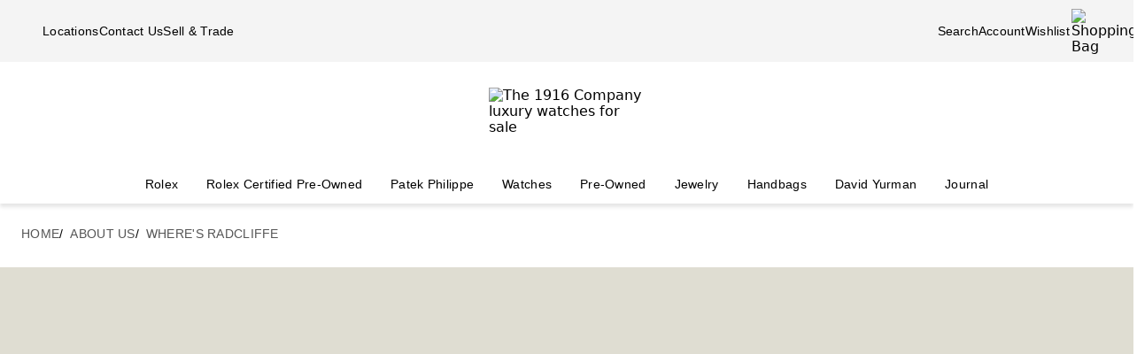

--- FILE ---
content_type: text/html; charset=utf-8
request_url: https://www.the1916company.com/about-us/wheres-radcliffe/
body_size: 15933
content:
<!doctype html><html lang="en-US"><head><script>window.addEventListener('pageshow', (e) => { e && e.persisted && window.location.reload(); });</script><meta name="charset" content="utf-8"/><meta name="viewport" content="width=device-width, initial-scale=1.0, minimum-scale=1.0, maximum-scale=5.0"/><meta name="format-detection" content="telephone=no"/><link rel="preconnect" href="https://watchbox-cdn.imgix.net"/><link rel="preconnect" href="https://the1916company.imgix.net"/><link rel="preconnect" href="https://the1916company-net.imgix.net"/><link rel="preconnect" href="https://www.google.com"/><link rel="preconnect" href="https://api.cquotient.com"/><link rel="preload" href="https://the1916company.imgix.net/fonts/F37Blanka-Regular.woff2" as="font" type="font/woff2" crossorigin="anonymous"/><link rel="preload" href="https://the1916company.imgix.net/fonts/F37CaslonText-RegularCondensed.woff2" as="font" type="font/woff2" crossorigin="anonymous"/><link rel="preload" href="https://the1916company.imgix.net/fonts/F37Blanka-Light.woff2" as="font" type="font/woff2" crossorigin="anonymous"/><link rel="preload" href="https://the1916company.imgix.net/fonts/F37Blanka-RegularExpanded.woff2" as="font" type="font/woff2" crossorigin="anonymous"/><link rel="preload" href="https://the1916company.imgix.net/fonts/F37Blanka-Medium.woff2" as="font" type="font/woff2" crossorigin="anonymous"/><style id="fonts">@font-face{font-display:swap;font-family:"Caslon Text Regular Condensed";font-style:normal;font-weight:400;src:url(https://the1916company.imgix.net/fonts/F37CaslonText-RegularCondensed.woff2) format(woff2),url(https://the1916company.imgix.net/fonts/F37CaslonText-RegularCondensed.woff) format(woff)}
@font-face{font-display:swap;font-family:"Blanka Expanded";font-style:normal;font-weight:400;src:url(https://the1916company.imgix.net/fonts/F37Blanka-RegularExpanded.woff2) format(woff2),url(https://the1916company.imgix.net/fonts/F37Blanka-RegularExpanded.woff) format(woff)}
@font-face{font-display:swap;font-family:"Blanka Expanded";font-style:normal;font-weight:500;src:url(https://the1916company.imgix.net/fonts/F37Blanka-MediumExpanded.woff2) format(woff2),url(https://the1916company.imgix.net/fonts/F37Blanka-MediumExpanded.woff) format(woff)}
@font-face{font-display:swap;font-family:Blanka;font-style:normal;font-weight:300;src:url(https://the1916company.imgix.net/fonts/F37Blanka-Light.woff2) format(woff2),url(https://the1916company.imgix.net/fonts/F37Blanka-Light.woff) format(woff)}
@font-face{font-display:swap;font-family:Blanka;font-style:normal;font-weight:400;src:url(https://the1916company.imgix.net/fonts/F37Blanka-Regular.woff2) format(woff2),url(https://the1916company.imgix.net/fonts/F37Blanka-Regular.woff) format(woff)}
@font-face{font-display:swap;font-family:Blanka;font-style:normal;font-weight:500;src:url(https://the1916company.imgix.net/fonts/F37Blanka-Medium.woff2) format(woff2),url(https://the1916company.imgix.net/fonts/F37Blanka-Medium.woff) format(woff)}
@font-face{font-display:swap;font-family:Blanka;font-style:italic;font-weight:400;src:url(https://the1916company.imgix.net/fonts/F37Blanka-RegularItalic.woff2) format(woff2),url(https://the1916company.imgix.net/fonts/F37Blanka-RegularItalic.woff) format(woff)}</style><link href="https://the1916company.imgix.net/favicons/favicon.ico" rel="icon" type="image/x-icon"/><link href="https://the1916company.imgix.net/favicons/favicon.png" rel="alternate icon"/><link href="https://the1916company.imgix.net/favicons/favicon-16x16.png" rel="icon" sizes="16x16"/><link href="https://the1916company.imgix.net/favicons/favicon-32x32.png" rel="icon" sizes="32x32"/><link href="https://the1916company.imgix.net/favicons/favicon-96x96.png" rel="icon" sizes="96x96"/><link href="https://the1916company.imgix.net/favicons/favicon-128x128.png" rel="icon" sizes="128x128"/><link href="https://the1916company.imgix.net/favicons/favicon-192x192.png" rel="icon" sizes="192x192"/><link href="https://the1916company.imgix.net/favicons/apple-touch-icon.png" rel="apple-touch-icon"/><link href="https://the1916company.imgix.net/favicons/favicon-128.png" rel="apple-touch-icon-precomposed"/><link href="https://the1916company.imgix.net/favicons/apple-touch-icon-57x57.png" rel="apple-touch-icon" sizes="57x57"/><link href="https://the1916company.imgix.net/favicons/apple-touch-icon-72x72.png" rel="apple-touch-icon" sizes="72x72"/><link href="https://the1916company.imgix.net/favicons/apple-touch-icon-76x76.png" rel="apple-touch-icon" sizes="76x76"/><link href="https://the1916company.imgix.net/favicons/apple-touch-icon-114x114.png" rel="apple-touch-icon" sizes="114x114"/><link href="https://the1916company.imgix.net/favicons/apple-touch-icon-120x120.png" rel="apple-touch-icon" sizes="120x120"/><link href="https://the1916company.imgix.net/favicons/apple-touch-icon-144x144.png" rel="apple-touch-icon" sizes="144x144"/><link href="https://the1916company.imgix.net/favicons/apple-touch-icon-152x152.png" rel="apple-touch-icon" sizes="152x152"/><link href="https://the1916company.imgix.net/favicons/apple-touch-icon-180x180.png" rel="apple-touch-icon" sizes="180x180"/><meta name="mobile-web-app-capable" content="yes"/><meta name="apple-mobile-web-app-capable" content="yes"/><meta name="apple-mobile-web-app-status-bar-style" content="black-translucent"/><meta name="apple-mobile-web-app-title" content="The 1916 Company"/><meta name="application-name" content="The 1916 Company"/><meta name="msapplication-TileColor" content="#ffc40d"/><meta name="theme-color" content="#ffffff"/><link data-react-helmet="true" rel="canonical" href="https://www.the1916company.com/about-us/wheres-radcliffe/"/><link data-react-helmet="true" rel="alternate" href="https://www.the1916company.com/about-us/wheres-radcliffe/" hrefLang="en-US"/><link data-react-helmet="true" rel="alternate" href="https://www.the1916company.com/about-us/wheres-radcliffe/" hrefLang="en"/><link data-react-helmet="true" rel="alternate" href="https://www.the1916company.com/about-us/wheres-radcliffe/" hrefLang="x-default"/><meta data-react-helmet="true" name="description" content="Radcliffe Jewelers has joined The 1916 Company. Learn where to shop Radcliffe jewelry and watches today, with the same trusted experts and expanded collections."/><meta data-react-helmet="true" name="page-type" content="page"/><meta data-react-helmet="true" name="page-id" content="about-us"/><meta data-react-helmet="true" http-equiv="content-language" content="en-US"/><meta data-react-helmet="true" name="robots" content="index, follow"/><meta data-react-helmet="true" name="robots" content="max-image-preview:large"/><meta data-react-helmet="true" property="og:url" content="https://www.the1916company.com/about-us/wheres-radcliffe/"/><meta data-react-helmet="true" property="og:site_name" content="The 1916 Company"/><meta data-react-helmet="true" property="og:locale" content="en_US"/><meta data-react-helmet="true" property="og:type" content="website"/><meta data-react-helmet="true" property="og:title" content="Where Is Radcliffe Jewelers? Now Part of The 1916 Company"/><meta data-react-helmet="true" property="og:description" content="Radcliffe Jewelers has joined The 1916 Company. Learn where to shop Radcliffe jewelry and watches today, with the same trusted experts and expanded collections."/><meta data-react-helmet="true" property="og:image" content="https://the1916company.imgix.net/1916_og_logo.png"/><meta data-react-helmet="true" property="og:image:width" content="1200"/><meta data-react-helmet="true" property="og:image:height" content="630"/><meta data-react-helmet="true" property="og:image:alt" content="The 1916 Company"/><meta data-react-helmet="true" name="twitter:card" content="summary"/><meta data-react-helmet="true" name="twitter:title" content="Where Is Radcliffe Jewelers? Now Part of The 1916 Company"/><meta data-react-helmet="true" name="twitter:description" content="Radcliffe Jewelers has joined The 1916 Company. Learn where to shop Radcliffe jewelry and watches today, with the same trusted experts and expanded collections."/><meta data-react-helmet="true" name="twitter:image" content="https://the1916company.imgix.net/1916_og_logo.png"/><meta data-react-helmet="true" name="twitter:image:alt" content="The 1916 Company"/><meta data-react-helmet="true" name="apple-itunes-app" content="app-id=738072910, app-argument=https://www.the1916company.com/"/><meta data-react-helmet="true" name="facebook-domain-verification" content="2168ylbjs2bqxd2pdlajejabp1qfgb"/><meta data-react-helmet="true" name="p:domain_verify" content="ad9f32857a967c1d492bcfc2df59c312"/><meta data-react-helmet="true" name="wot-verification" content="dc0f62f82f0c7688c5cf"/><meta data-react-helmet="true" name="google-site-verification" content="FOJ3t1Tw2feyl1vaWQnSbqtplwhFc-onBzDY4_6F824"/><meta data-react-helmet="true" property="fb:app_id" content="282647099973572"/><script data-react-helmet="true" id="ns-schema" type="application/ld+json">{
  "@context": "https://schema.org",
  "@type": "WebPage",
  "name": "Where’s Radcliffe?",
  "url": "https://www.the1916company.com/about-us/wheres-radcliffe/",
  "description": "Radcliffe Jewelers is now part of The 1916 Company. Discover the next chapter in fine jewelry and pre-owned luxury watches, backed by the service and expertise Radcliffe clients have trusted for decades.",
  "breadcrumb": {
    "@type": "BreadcrumbList",
    "itemListElement": [
      {
        "@type": "ListItem",
        "position": 1,
        "name": "About Us",
        "item": "https://www.the1916company.com/about-us/"
      },
      {
        "@type": "ListItem",
        "position": 2,
        "name": "Where’s Radcliffe?",
        "item": "https://www.the1916company.com/about-us/wheres-radcliffe/"
      }
    ]
  },
  "publisher": {
    "@type": "Organization",
    "name": "The 1916 Company",
    "url": "https://www.the1916company.com",
    "logo": {
      "@type": "ImageObject",
      "url": "https://the1916company.imgix.net/1916_og_logo.png"
    }
  }
}
</script><style data-react-helmet="true" id="css-SiteTemplate">.body-fixed [data-fixed-disable]{pointer-events:none;-webkit-user-select:none;user-select:none}.body-fixed [data-fixed-reduce]{z-index:99}.body-modal [data-has-modal]{z-index:2147483647}.grecaptcha-badge{visibility:hidden}*,:after,:before{box-sizing:border-box}html{font-family:system-ui,Segoe UI,Roboto,Helvetica,Arial,sans-serif,Apple Color Emoji,Segoe UI Emoji;line-height:1.15;-webkit-text-size-adjust:100%;tab-size:4}body{margin:0}hr{color:inherit;height:0}abbr[title]{text-decoration:underline;-webkit-text-decoration:underline dotted;text-decoration:underline dotted}b,strong{font-weight:bolder}code,kbd,pre,samp{font-family:ui-monospace,SFMono-Regular,Consolas,Liberation Mono,Menlo,monospace;font-size:1em}small{font-size:80%}sub,sup{font-size:75%;line-height:0;position:relative;vertical-align:initial}sub{bottom:-.25em}sup{top:-.5em}table{border-color:inherit;text-indent:0}button,input,optgroup,select,textarea{font-family:inherit;font-size:100%;line-height:1.15;margin:0}button,select{text-transform:none}[type=button],[type=reset],[type=submit],button{-webkit-appearance:button}::-moz-focus-inner{border-style:none;padding:0}:-moz-focusring{outline:1px dotted ButtonText}:-moz-ui-invalid{box-shadow:none}legend{padding:0}progress{vertical-align:initial}::-webkit-inner-spin-button,::-webkit-outer-spin-button{height:auto}[type=search]{-webkit-appearance:textfield;outline-offset:-2px}::-webkit-search-decoration{-webkit-appearance:none}::-webkit-file-upload-button{-webkit-appearance:button;font:inherit}summary{display:list-item}:root{--page-gutter:16px;--page-gutter-t:16px;--page-gutter-b:0}@media(min-width:1280px){:root{--page-gutter:48px}}.app-max-width{margin-left:auto;margin-right:auto;max-width:calc(1490px + var(--page-gutter)*2);width:100%}.page{display:flex;flex-direction:column;min-height:100dvh;width:100%}.page--checkout{background-color:#f4f4f4}.page--no-footer{display:block;min-height:unset}.header{flex-shrink:0}.content{flex:1 0 auto}footer{flex-shrink:0}:root,body,html{overscroll-behavior:none}body{color:#000}h1,h2,h3,h4,h5,h6,p{margin:0}img{color:#000;display:block;height:auto;max-width:100%}iframe{border-width:0}menu,ol,ul{list-style:none;margin:0;padding:0}a,a:hover{-webkit-text-decoration:none;text-decoration:none}.u-placeholder{display:none;height:0;opacity:0;pointer-events:none;-webkit-user-select:none;user-select:none;visibility:hidden;width:0}.u-hidden{display:none!important}@media(max-width:767.98px){.u-hidden-mobile{display:none!important}}@media(min-width:1024px){.u-hidden-desktop{display:none!important}}@media(min-width:768px)and (max-width:1023.98px){.u-hidden-tablet{display:none!important}}.u-sr-only{border:0!important;clip:rect(1px,1px,1px,1px)!important;clip-path:inset(50%)!important;height:1px!important;margin:-1px!important;overflow:hidden!important;padding:0!important;position:absolute!important;white-space:nowrap!important;width:1px!important}.u-no-wrap{white-space:nowrap}.wait [data-wait-vanish],.wait [data-wait]{opacity:.5!important}.wait [data-wait-vanish],.wait [data-wait-vanish] *,.wait [data-wait],.wait [data-wait] *{pointer-events:none;-webkit-user-select:none;user-select:none}.wait [data-wait-vanish]{opacity:0!important}.wait [data-wait-disable],.wait [data-wait-disable] *{pointer-events:none;-webkit-user-select:none;user-select:none}.wait [data-wait-btn]{opacity:.5!important}.wait [data-wait-btn] span{display:none}.wait [data-wait-btn]:after{content:"Please wait...";display:block;text-indent:0}[data-loading]{background-color:#262626;height:2px;left:0;max-width:0;opacity:0;pointer-events:none;position:fixed;top:0;-webkit-user-select:none;user-select:none;width:100vw;z-index:2147483647}[data-body=none] [data-loading]{max-width:0;opacity:1;transition:none}[data-body=loading] [data-loading]{max-width:90dvw;opacity:1;transition:max-width 3s ease-in-out}[data-body=stalled] [data-loading]{max-width:99dvw;opacity:1;transition:max-width 10s ease-in-out}[data-body=completed] [data-loading],[data-body=escape] [data-loading]{max-width:100dvw;opacity:0;transition:opacity .3s ease-in-out}</style><style data-react-helmet="true" id="css-SiteHeader">.SiteHeader_main{background-color:#fff;z-index:152}.SiteHeader_mini{display:none}@media(min-width:1024px){.SiteHeader_mini{display:block;left:0;position:fixed;right:0;top:0;z-index:1}}.SiteHeader_header{background-color:#fff} </style><style data-react-helmet="true" id="css-DesktopBanner">.DesktopBanner_container{box-shadow:0 4px 4px 0 #0000001a;display:none;position:relative}@media(min-width:1024px){.DesktopBanner_container{display:block}}.DesktopBanner_main-banner-container{background-color:#f4f4f4}.DesktopBanner_main-banner{display:flex;justify-content:space-between;padding:.5rem var(--page-gutter)}.DesktopBanner_main-banner__items{align-items:center;display:flex;flex-direction:row;gap:2rem}.DesktopBanner_main-banner__text{color:#000;font-family:Blanka,sans-serif;font-size:14px;font-weight:300;letter-spacing:.0175rem;line-height:1.25rem;-webkit-text-decoration:none;text-decoration:none}.DesktopBanner_lower-banner{background-color:#fff}</style><style data-react-helmet="true" id="css-SearchButton">.search-button{background:none;border:none;cursor:pointer;outline:none;padding:0}.search-button--with-text{align-items:center;color:#000;display:flex;font-family:Blanka,sans-serif;font-size:14px;font-weight:300;font-weight:300!important;gap:.25rem;justify-content:center;letter-spacing:.0175rem;line-height:1.25rem;vertical-align:middle}</style><style data-react-helmet="true" id="css-DesktopPlaques">.DesktopPlaques_container{align-items:center;display:flex;flex-direction:row;height:116px;justify-content:space-between;max-height:116px;min-height:116px;padding:1.5rem var(--page-gutter) .75rem}.DesktopPlaques_container__left,.DesktopPlaques_container__right{flex-basis:0;flex-grow:1}.DesktopPlaques_container__right{display:flex;justify-content:flex-end}.DesktopPlaques_container__logo{height:70px}</style><style data-react-helmet="true" id="css-DesktopNav">.subnav{background-color:#fff;border-top:1px solid #e9e9e9;box-shadow:0 44px 82px -47px #0006;left:0;padding-bottom:2rem;padding-top:2rem;position:absolute;top:100%;width:100%}.subnav__container{--gap:3rem;display:flex;gap:var(--gap);justify-content:space-between;padding-left:var(--page-gutter);padding-right:var(--page-gutter)}@media(min-width:1546px){.subnav__container{--gap:7rem}}.subnav__content{display:flex;flex-grow:0;gap:var(--gap)}.subnav__asset{flex-grow:0;flex-shrink:1}@media(min-width:1024px)and (max-width:1279.98px){.subnav__asset{display:none}}.subnav__asset img{height:310px!important;object-fit:cover!important;width:423px!important}.subnav__heading{color:#555;display:block;font-family:Blanka,sans-serif;font-size:.875rem;font-weight:300;line-height:1.05rem;margin-bottom:1.5rem;width:max-content}.subnav__links{display:grid;gap:1rem 3.75rem;grid-auto-flow:column;grid-template-rows:repeat(6,auto)}.subnav__item{width:max-content}.subnav__link{color:#262626;cursor:pointer;font-family:Blanka,sans-serif;font-size:14px;font-weight:300;letter-spacing:.0175rem;line-height:1.25rem;padding-bottom:5px;text-transform:none}.subnav__link:hover{border-bottom:2px solid #000}.subnav__link--highlight{color:#b93535}.subnav__link--bold{font-family:Blanka,sans-serif;font-size:14px;font-weight:400;letter-spacing:.0175rem;line-height:1.25rem}.subnav__link--margin{display:inline-block;margin-top:1.5rem}.DesktopNav_desktop-nav-items{align-items:center;background-color:#fff;display:flex;flex-direction:row;gap:.75rem;justify-content:space-between}@media(min-width:1280px){.DesktopNav_desktop-nav-items{gap:.5rem;justify-content:center}}.DesktopNav_desktop-nav-items:has(.desktop-nav-item:focus-within) .desktop-nav-item:not(:focus-within){--dropdown-display:none!important}.DesktopNav_desktop-nav-items--disable{pointer-events:none;-webkit-user-select:none;user-select:none}.DesktopNav_desktop-nav-items--full{padding:0 var(--page-gutter)}.DesktopNav_desktop-nav-items--mini{gap:5px;justify-content:space-between;padding:0 var(--page-gutter) 0}@media(min-width:1280px){.DesktopNav_desktop-nav-items--mini{gap:0}}@media(min-width:1546px){.DesktopNav_desktop-nav-items--mini{gap:.5rem}}.DesktopNav_desktop-nav-items__left,.DesktopNav_desktop-nav-items__right{flex-basis:0;flex-grow:1}.DesktopNav_desktop-nav-items__right{display:flex;justify-content:flex-end}.desktop-nav-item{--dropdown-display:none;--border-width:2px;border-bottom:var(--border-width) solid #fff;padding-bottom:calc(.75rem - var(--border-width));padding-left:6px;padding-right:6px;padding-top:.75rem}@media(min-width:1280px){.desktop-nav-item{padding-left:1rem;padding-right:1rem}}.desktop-nav-item:focus-within,.desktop-nav-item:hover{--dropdown-display:block;border-color:#000}.desktop-nav-item__link{color:#000;cursor:pointer;font-family:Blanka,sans-serif;font-size:14px;font-weight:400;letter-spacing:.0175rem;line-height:1.25rem}.desktop-nav-item__dropdown{display:var(--dropdown-display)}</style><style data-react-helmet="true" id="css-MobileBanner">.MobileBanner_placeholder{background:#000;height:103px;position:relative}@media(min-width:1024px){.MobileBanner_placeholder{display:none;height:0;overflow:hidden;pointer-events:none;-webkit-user-select:none;user-select:none;visibility:hidden}}.MobileBanner_placeholder--hide{display:none;height:0;overflow:hidden;pointer-events:none;-webkit-user-select:none;user-select:none;visibility:hidden}.MobileBanner_container{background-color:#fff;box-shadow:0 4px 4px 0 #0000001a;display:flex;flex-direction:column;left:0;position:sticky;top:0;width:100dvw;z-index:151}@media(min-width:1024px){.MobileBanner_container{display:none}}.MobileBanner_container--relative{position:relative}.MobileBanner_mobile-banner{align-items:center;border-top:1px solid #e9e9e9;display:flex;justify-content:space-between;padding:.75rem 1rem}.MobileBanner_mobile-banner__left,.MobileBanner_mobile-banner__right{flex-basis:0;flex-grow:1}.MobileBanner_mobile-banner__right{display:flex;justify-content:flex-end}.MobileBanner_mobile-banner__items{display:flex;gap:1rem}.MobileBanner_search{padding:0 1rem .75rem;position:relative}.MobileBanner_search__bar{align-items:center;background:#f4f4f4;border-color:none;border-radius:8px;display:flex;gap:0;height:32px;padding:0 6px;width:100%}.MobileBanner_search__icon,.MobileBanner_search__text{flex-grow:0}.MobileBanner_search__button:not(#\#){--btn-padding:1px 6px 0 6px!important;--btn-padding-x:6px!important;--btn-width:100%!important;--btn-height:32px!important}.MobileBanner_search__button{-webkit-appearance:none;appearance:none;background:none;border:none;color:#000;cursor:pointer;font-family:Blanka,sans-serif;font-size:.875rem;font-weight:400;letter-spacing:.0175rem;line-height:1;text-align:left}</style><style data-react-helmet="true" id="css-ShoppingBag">.ShoppingBag_icon{position:relative}.ShoppingBag_icon__shop-count{color:#000;font-family:Blanka,sans-serif;font-size:.875rem;font-weight:500;line-height:1.05rem;line-height:1;position:absolute;right:-18px;top:0;width:20px}@media(max-width:1023.8px){.ShoppingBag_icon__shop-count{color:#000}}</style><style data-react-helmet="true" id="css-Btn">.Btn_btn{--default--btn-width:100%;--btn-bg-color:#000;--btn-label-color:#fff;--btn-border-color:var(--btn-bg-color);--btn-padding-x:24px;--btn-height:var(--btn-height-override,2.5rem);--btn-width:var(--btn-width-override,100%);--btn-cursor:pointer;--btn-text-transform:uppercase;--btn-align-text:center;align-items:center;background-color:var(--btn-bg-color);border:1px solid var(--btn-border-color);border-radius:var(--btn-border-radius,8px);color:var(--btn-label-color);cursor:var(--btn-cursor);display:flex;font-family:Blanka,sans-serif;font-size:.875rem;font-weight:400;gap:.5rem;justify-content:center;letter-spacing:.01313rem;line-height:1;min-height:var(--btn-height);padding:0 var(--btn-padding-x);text-align:var(--btn-align-text);-webkit-text-decoration:none;text-decoration:none;text-transform:uppercase;text-transform:var(--btn-text-transform);transition:background-color .12s ease,border-color .12s ease,color .12s ease;width:var(--btn-width,var(--default--btn-width));-webkit-tap-highlight-color:rgba(0,0,0,0)}@media(hover:hover){.Btn_btn:hover{--btn-bg-color:#dfddd2;--btn-label-color:#000}}.Btn_btn:active{--btn-bg-color:#9c9a90}.Btn_btn:disabled{--btn-bg-color:#e9e9e9;--btn-label-color:#434343;--btn-cursor:default}.Btn_btn--secondary{--btn-bg-color:#0000;--btn-border-color:#000;--btn-label-color:#000}@media(hover:hover){.Btn_btn--secondary:hover{--btn-border-color:var(--btn-bg-color)}}.Btn_btn--link,.Btn_btn--subtle{--btn-bg-color:#0000;--btn-label-color:#000}.Btn_btn--link{--btn-border-color:#000;--btn-padding-x:0;--btn-width:auto;--btn-height:auto;--btn-text-transform:none;--btn-align-text:left;--btn-border-height:2px;border-radius:0;border-width:0;border-bottom:var(--btn-border-height) solid var(--btn-border-color);cursor:pointer;display:inline-flex;font-size:inherit;font-weight:inherit}@media(hover:hover){.Btn_btn--link:hover{--btn-bg-color:#0000;--btn-label-color:#7b7b7b;--btn-border-color:#7b7b7b}}.Btn_btn--icon{--btn-bg-color:#0000;--btn-label-color:#000;--btn-padding-x:0;--btn-width:auto;--btn-height:auto;--btn-text-transform:none;--btn-align-text:left;--btn-border-radius:0;border-radius:var(--btn-border-radius);border-width:0}@media(hover:hover){.Btn_btn--icon:hover{--btn-bg-color:#0000}}.Btn_btn--sm{--btn-height:2.25rem;font-family:Blanka,sans-serif;font-size:.625rem;font-weight:400;letter-spacing:.0125rem;line-height:.875rem;text-transform:uppercase}.Btn_btn--lg{--btn-height:2.75rem}</style><style data-react-helmet="true" id="css-PageMakerCore">.ns-banner{align-items:center;background-color:#000;display:flex;flex-direction:column;justify-content:center;overflow:hidden;width:100%}.ns-banner *{text-align:center}.ns-banner *,.ns-banner a:active,.ns-banner a:focus,.ns-banner a:hover{color:#fff!important}.ns-banner__hero{position:relative;width:100%}.ns-banner__hero img{object-fit:cover;width:100%}.ns-banner__details{background-color:#0000;margin:0 auto;padding:0 8px;position:absolute}.ns-banner h5{font-family:Blanka,sans-serif;font-size:.75rem;font-weight:400;letter-spacing:.015rem;line-height:.875rem}.ns-banner h1{font-family:Caslon Text Regular Condensed,serif;font-size:2.375rem;font-weight:400;letter-spacing:-.0475rem;line-height:1;margin:16px auto}.ns-banner h2{font-family:Blanka,sans-serif;font-size:1rem;font-weight:300;letter-spacing:.02rem;line-height:1.375rem}@media(max-width:767.98px){.ns-banner__hero img{height:160px}.ns-banner__hero--right img{object-position:right}}@media(min-width:768px){.ns-banner__hero img{height:302px;min-height:100px}.ns-banner h1{font-family:Caslon Text Regular Condensed,serif;font-size:3.188rem;font-weight:400;letter-spacing:-.06375rem;line-height:1}}.ns-body{background-color:#fff;font-size:14px;font-weight:300;letter-spacing:.0175rem;line-height:1.25rem;margin:0 auto;max-width:600px;width:100%}.ns-body,.ns-body__title{color:#000;font-family:Blanka,sans-serif}.ns-body__title{font-size:1rem;font-weight:500;line-height:1.25;margin-bottom:.5rem!important}.ns-body h1{font-size:3.188rem;letter-spacing:-.06375rem}.ns-body h1,.ns-body h2{color:#000;font-family:Caslon Text Regular Condensed,serif;font-weight:400;line-height:1;margin-bottom:1rem!important}.ns-body h2{font-size:1.75rem;letter-spacing:-.035rem;text-transform:none}.ns-body h3{font-size:1rem;font-weight:500;line-height:1.25}.ns-body h3,.ns-body h4{color:#555;font-family:Blanka,sans-serif;margin-bottom:.5rem!important;text-transform:none}.ns-body h4{font-size:.875rem;font-weight:300;line-height:1.05rem}.ns-body ul+h2,.ns-body ul+h3,.ns-body ul+p{margin-top:16px}.ns-body b,.ns-body strong{font-family:Blanka,sans-serif;font-size:1rem;font-weight:500;line-height:1.25}.ns-body a{-webkit-text-decoration:underline;text-decoration:underline}.ns-body p{color:#000;font-weight:300}.ns-body p,.ns-body p b,.ns-body p strong{font-family:Blanka,sans-serif;font-size:14px;letter-spacing:.0175rem;line-height:1.25rem}.ns-body p b,.ns-body p strong{font-weight:400}.ns-body p em,.ns-body p i{font-family:Blanka,sans-serif;font-size:14px;font-weight:300;letter-spacing:.0175rem;line-height:1.25rem}.ns-body ul{list-style:disc outside;padding-left:1.25em}.ns-body ol{list-style:decimal outside;padding-left:2.5em!important}.ns-body li{color:#000;font-weight:300}.ns-body li,.ns-body li b,.ns-body li strong{font-family:Blanka,sans-serif;font-size:14px;letter-spacing:.0175rem;line-height:1.25rem}.ns-body li b,.ns-body li strong{font-weight:400}.ns-body li em,.ns-body li i{font-family:Blanka,sans-serif;font-size:14px;font-weight:300;letter-spacing:.0175rem;line-height:1.25rem}.ns-body__list{padding-top:0!important}.ns-body__list,.ns-body__list ol,.ns-body__list ul{padding-bottom:0!important}.ns-body__numbered{padding-bottom:.5em!important}.ns-body__numbered li{padding-bottom:1em!important}.ns-body__numbered ol,.ns-body__numbered ul{padding-bottom:0!important}.ns-body--centered{justify-content:center;text-align:center}.ns-body--centered h1,.ns-body--centered p+h2{margin-top:2rem}.ns-body--centered>h1{margin-top:5rem}.ns-body--centered h1{font-size:4.188rem;letter-spacing:-.08375rem}.ns-body--centered h1,.ns-body--centered h2{font-family:Caslon Text Regular Condensed,serif;font-weight:400;line-height:1}.ns-body--centered h2{font-size:3.188rem;letter-spacing:-.06375rem}.ns-body--centered h3{color:#000;font-family:Caslon Text Regular Condensed,serif;font-size:2.375rem;font-weight:400;letter-spacing:-.0475rem;line-height:1}.ns-body--centered a{-webkit-text-decoration:underline!important;text-decoration:underline!important}.ns-tagline{color:#555!important;font-family:Blanka,sans-serif;font-size:.875rem;font-weight:300;line-height:1.05rem;margin:32px 0 4px}.ns-widget{margin:0 auto;max-width:1344px;padding:0 32px;width:100%}@media(min-width:768px){.ns-widget{padding:0 16px}}.ns-faq{margin:8px auto 0;max-width:600px;width:100%}.ns-faq__title{font-family:Caslon Text Regular Condensed,serif;font-size:3.188rem;font-weight:400;letter-spacing:-.06375rem;line-height:1}.ns-faq__wrap{margin:8px auto 0}.ns-faq__answer,.ns-faq__question{color:#000;cursor:pointer;display:block;margin:0;position:relative}.ns-faq__answer,.ns-faq__question{font-family:Blanka,sans-serif;font-size:14px;font-weight:300;letter-spacing:.0175rem;line-height:1.25rem}.ns-faq__question{border-top:1px solid #d9d9d9;padding:16px 0}.ns-faq__question:before{color:#5a5a5a;content:"+";float:right;font-size:23px;pointer-events:none}.ns-faq__question.before:after{content:"-"}.ns-faq__question:focus-visible{outline:1px solid #000}.ns-faq__answer{font-family:Blanka,sans-serif;font-size:14px;font-weight:300;letter-spacing:.0175rem;line-height:1.25rem;max-height:0;overflow:hidden;padding:0 16px;transition:max-height .3s ease-in-out 0s}.ns-faq__answer--show{max-height:200px}</style><style data-react-helmet="true" id="css-Crumbs">.Crumbs_crumbs{--gap-x:0.5rem;display:flex;flex-wrap:wrap;gap:var(--gap-x)}.Crumbs_crumbs--inline{margin:0 auto;max-width:1344px;padding:24px;width:100%}.Crumbs_crumbs__item{font-family:Blanka,sans-serif;font-size:14px;font-weight:300;letter-spacing:.0175rem;line-height:1.25rem;-webkit-text-decoration:none;text-decoration:none;text-transform:uppercase}.Crumbs_crumbs__item:not(:first-child):before{content:"/";margin-right:var(--gap-x)}.Crumbs_crumbs__item:first-child:before{content:"";margin:0}.Crumbs_crumbs__link{color:#555}</style><style data-react-helmet="true" id="css-ContactHub">.ContactHub_ti-launcher{bottom:10px;filter:drop-shadow(0 3px 3px rgba(0,0,0,.12)) drop-shadow(0 5px 3px rgba(0,0,0,.3)) drop-shadow(0 8px 4px rgba(0,0,0,.14));opacity:0;pointer-events:none;position:fixed;right:10px;transition:opacity .6s ease-in-out 0s;z-index:400}.ContactHub_ti-launcher--show{opacity:1;pointer-events:all}.ContactHub_ti-launcher__button{font-family:Blanka,sans-serif;font-size:.625rem;font-weight:400;letter-spacing:.0125rem;line-height:.875rem;text-transform:uppercase;--btn-dim:4.0625rem;align-items:center;background-color:#dfddd2;border-radius:50%;border-width:0;color:#000;cursor:pointer;display:flex;flex-direction:column;gap:0;height:var(--btn-dim);justify-content:center;position:relative;width:var(--btn-dim)}@media(min-width:1024px){.ContactHub_ti-launcher__button{--btn-dim:4.375rem}}</style><style data-react-helmet="true" id="css-Icon">.Icon_icon{display:inline-block;height:24px;max-height:24px;max-width:24px;padding:2px;width:24px}.Icon_icon--16{height:16px;max-height:16px;max-width:16px;width:16px}.Icon_icon--32{height:32px;max-height:32px;max-width:32px;width:32px}</style><style data-react-helmet="true" id="css-Footer">.Footer_main{background-color:#dfddd2;color:#000;margin:4px 0 0;min-height:540px;padding:24px 0 0;width:100%}@media(max-width:768px){.Footer_main{padding-bottom:56px}}</style><title data-react-helmet="true">Where Is Radcliffe Jewelers? Now Part of The 1916 Company</title></head><body><div><svg xmlns="http://www.w3.org/2000/svg" xmlns:xlink="http://www.w3.org/1999/xlink" style="position: absolute; width: 0; height: 0" aria-hidden="true" id="__SVG_SPRITE_NODE__"></svg></div><div class="bar" data-loading="true"></div><div class="react-target"><script>window.__AudioEyeSiteHash = "13b4dd5d8118673093b0ac301cfc8304"</script><div id="app"><div class="page"><div class="SiteHeader_main header" data-fixed-disable="true"><header class="SiteHeader_header header"><div class="DesktopBanner_container desktop-banner"><div class="DesktopBanner_main-banner-container"><nav aria-label="Main" class="DesktopBanner_main-banner app-max-width"><div class="DesktopBanner_main-banner__items"><a href="/about-us/our-locations/" class="DesktopBanner_main-banner__text" data-escape="true">Locations</a><a href="/contact-us/" class="DesktopBanner_main-banner__text" data-escape="true">Contact Us</a><a href="/sell-and-trade/" class="DesktopBanner_main-banner__text" data-escape="true">Sell &amp; Trade</a></div><div class="DesktopBanner_main-banner__items"><button class="Btn_btn Btn_btn--icon search-button search-button--with-text"><img src="/mobify/bundle/1121/static/image/ns-company-24.svg#search" class="Icon_icon" width="24" height="24" alt=""/>Search</button><a href="/login/" data-link="login" class="DesktopBanner_main-banner__text">Account</a><a href="/wishlist/" class="DesktopBanner_main-banner__text" data-escape="true">Wishlist</a><a href="/bag/" aria-label="Shopping Bag" class="ShoppingBag_icon"><img src="/mobify/bundle/1121/static/image/ns-company-24.svg#shoppingBag" class="Icon_icon" role="img" width="24" height="24" alt="Shopping Bag"/><span class="ShoppingBag_minicart-quantity ShoppingBag_icon__shop-count" data-testid="minicart-quantity"></span></a></div></nav></div><div class="DesktopBanner_lower-banner"><div class="app-max-width"><div class="DesktopPlaques_container"><div class="DesktopPlaques_container__left"><div></div></div><a href="/" aria-label="Home"><img src="/mobify/bundle/1121/static/image/logo-176x100__dark.svg" loading="lazy" alt="The 1916 Company luxury watches for sale" width="176" height="100" class="DesktopPlaques_container__logo"/></a><div class="DesktopPlaques_container__right"><div></div></div></div><nav class="DesktopNav_desktop-nav-items DesktopNav_desktop-nav-items--full"><div class="desktop-nav-item"><a href="/rolex/" aria-haspopup="true" class="nav-link desktop-nav-item__link" data-escape="true">Rolex</a><div class="desktop-nav-item__dropdown subnav"><div class="subnav__container app-max-width"><div class="subnav__content"><div><span class="subnav__heading" id="subnav-0054c6d1-1f64-45a7-b77e-2eeae31ab999">Rolex | The 1916 Company</span><ul class="subnav__links" aria-describedby="subnav-0054c6d1-1f64-45a7-b77e-2eeae31ab999"><li class="subnav__item"><a href="/rolex/" class="nav-link subnav__link" data-escape="true">Discover Rolex</a></li><li class="subnav__item"><a href="/rolex/rolex-collection/" class="nav-link subnav__link" data-escape="true">Rolex Collection</a></li><li class="subnav__item"><a href="/rolex/new-watches/" class="nav-link subnav__link" data-escape="true">New Watches</a></li></ul></div><div><span class="subnav__heading" id="subnav-6bcc0be5-6236-415f-bf75-55901ae9d4be">By Collection</span><ul class="subnav__links" aria-describedby="subnav-6bcc0be5-6236-415f-bf75-55901ae9d4be"><li class="subnav__item"><a href="/rolex/1908/" class="nav-link subnav__link" data-escape="true">1908</a></li><li class="subnav__item"><a href="/rolex/air-king/" class="nav-link subnav__link" data-escape="true">Air-King</a></li><li class="subnav__item"><a href="/rolex/cosmograph-daytona/" class="nav-link subnav__link" data-escape="true">Cosmograph Daytona</a></li><li class="subnav__item"><a href="/rolex/datejust/" class="nav-link subnav__link" data-escape="true">Datejust</a></li><li class="subnav__item"><a href="/rolex/day-date/" class="nav-link subnav__link" data-escape="true">Day-Date</a></li><li class="subnav__item"><a href="/rolex/deepsea/" class="nav-link subnav__link" data-escape="true">Deepsea</a></li><li class="subnav__item"><a href="/rolex/explorer/" class="nav-link subnav__link" data-escape="true">Explorer</a></li><li class="subnav__item"><a href="/rolex/gmt-master-ii/" class="nav-link subnav__link" data-escape="true">GMT-Master II</a></li><li class="subnav__item"><a href="/rolex/lady-datejust/" class="nav-link subnav__link" data-escape="true">Lady-Datejust</a></li><li class="subnav__item"><a href="/rolex/land-dweller/" class="nav-link subnav__link" data-escape="true">Land-Dweller</a></li><li class="subnav__item"><a href="/rolex/oyster-perpetual/" class="nav-link subnav__link" data-escape="true">Oyster Perpetual</a></li><li class="subnav__item"><a href="/rolex/sea-dweller/" class="nav-link subnav__link" data-escape="true">Sea-Dweller</a></li><li class="subnav__item"><a href="/rolex/sky-dweller/" class="nav-link subnav__link" data-escape="true">Sky-Dweller</a></li><li class="subnav__item"><a href="/rolex/submariner/" class="nav-link subnav__link" data-escape="true">Submariner</a></li><li class="subnav__item"><a href="/rolex/yacht-master/" class="nav-link subnav__link" data-escape="true">Yacht-Master</a></li></ul></div></div></div></div></div><div class="desktop-nav-item"><a href="/rolex-certified-pre-owned/" aria-haspopup="true" class="nav-link desktop-nav-item__link">Rolex Certified Pre-Owned</a><div class="desktop-nav-item__dropdown subnav"><div class="subnav__container app-max-width"><div class="subnav__content"><div><span class="subnav__heading" id="subnav-1c1e3633-e3a6-4143-8baa-b25425ce4ed9">Rolex Certified Pre-Owned</span><ul class="subnav__links" aria-describedby="subnav-1c1e3633-e3a6-4143-8baa-b25425ce4ed9"><li class="subnav__item"><a href="/rolex-certified-pre-owned/" class="nav-link subnav__link">Discover</a></li><li class="subnav__item"><a href="/rolex-certified-pre-owned/our-selection/" class="nav-link subnav__link">Our Selection</a></li></ul></div><div><span class="subnav__heading" id="subnav-57f70977-3624-43cc-9f4f-72ac1d4180f1">By Collection</span><ul class="subnav__links" aria-describedby="subnav-57f70977-3624-43cc-9f4f-72ac1d4180f1"><li class="subnav__item"><a href="/rolex-certified-pre-owned/air-king/" class="nav-link subnav__link">Air-King</a></li><li class="subnav__item"><a href="/rolex-certified-pre-owned/cellini/" class="nav-link subnav__link">Cellini</a></li><li class="subnav__item"><a href="/rolex-certified-pre-owned/datejust/" class="nav-link subnav__link">Datejust</a></li><li class="subnav__item"><a href="/rolex-certified-pre-owned/day-date/" class="nav-link subnav__link">Day-Date</a></li><li class="subnav__item"><a href="/rolex-certified-pre-owned/daytona/" class="nav-link subnav__link">Daytona</a></li><li class="subnav__item"><a href="/rolex-certified-pre-owned/deepsea/" class="nav-link subnav__link">Deepsea</a></li><li class="subnav__item"><a href="/rolex-certified-pre-owned/explorer/" class="nav-link subnav__link">Explorer</a></li><li class="subnav__item"><a href="/rolex-certified-pre-owned/explorer-ii/" class="nav-link subnav__link">Explorer II</a></li><li class="subnav__item"><a href="/rolex-certified-pre-owned/gmt-master/" class="nav-link subnav__link">GMT-Master</a></li><li class="subnav__item"><a href="/rolex-certified-pre-owned/gmt-master-ii/" class="nav-link subnav__link">GMT-Master II</a></li><li class="subnav__item"><a href="/rolex-certified-pre-owned/milgauss/" class="nav-link subnav__link">Milgauss</a></li><li class="subnav__item"><a href="/rolex-certified-pre-owned/oyster-perpetual/" class="nav-link subnav__link">Oyster Perpetual</a></li><li class="subnav__item"><a href="/rolex-certified-pre-owned/oysterquartz/" class="nav-link subnav__link">Oysterquartz</a></li><li class="subnav__item"><a href="/rolex-certified-pre-owned/sea-dweller/" class="nav-link subnav__link">Sea-Dweller</a></li><li class="subnav__item"><a href="/rolex-certified-pre-owned/sky-dweller/" class="nav-link subnav__link">Sky-Dweller</a></li><li class="subnav__item"><a href="/rolex-certified-pre-owned/submariner/" class="nav-link subnav__link">Submariner</a></li><li class="subnav__item"><a href="/rolex-certified-pre-owned/yacht-master/" class="nav-link subnav__link">Yacht-Master</a></li><li class="subnav__item"><a href="/rolex-certified-pre-owned/yacht-master-ii/" class="nav-link subnav__link">Yacht-Master II</a></li></ul></div></div></div></div></div><div class="desktop-nav-item"><a href="/patek-philippe/info/" aria-haspopup="true" class="nav-link desktop-nav-item__link">Patek Philippe</a><div class="desktop-nav-item__dropdown subnav"><div class="subnav__container app-max-width"><div class="subnav__content"><div><span class="subnav__heading" id="subnav-f18ea1b4-8424-433c-a10d-9a98f0571586">Patek Philippe | The 1916 Company</span><ul class="subnav__links" aria-describedby="subnav-f18ea1b4-8424-433c-a10d-9a98f0571586"><li class="subnav__item"><a href="/patek-philippe/collection-mens-watches/" class="nav-link subnav__link">Men&#x27;s Watches</a></li><li class="subnav__item"><a href="/patek-philippe/collection-womens-watches/" class="nav-link subnav__link">Women&#x27;s Watches</a></li><li class="subnav__item"><a href="/patek-philippe/" class="nav-link subnav__link">All Watches</a></li></ul></div><div><span class="subnav__heading" id="subnav-eb01e78e-425e-41bd-ae66-33a5fd47ddd3">By Collection</span><ul class="subnav__links" aria-describedby="subnav-eb01e78e-425e-41bd-ae66-33a5fd47ddd3"><li class="subnav__item"><a href="/patek-philippe/grand-complications/" class="nav-link subnav__link">Grand Complications</a></li><li class="subnav__item"><a href="/patek-philippe/complications/" class="nav-link subnav__link">Complications</a></li><li class="subnav__item"><a href="/patek-philippe/calatrava/" class="nav-link subnav__link">Calatrava</a></li><li class="subnav__item"><a href="/patek-philippe/golden-ellipse/" class="nav-link subnav__link">Golden Ellipse</a></li><li class="subnav__item"><a href="/patek-philippe/cubitus/" class="nav-link subnav__link">Cubitus</a></li><li class="subnav__item"><a href="/patek-philippe/twenty4/" class="nav-link subnav__link">Twenty~4</a></li></ul></div></div></div></div></div><div class="desktop-nav-item"><a href="/watches/" aria-haspopup="true" class="nav-link desktop-nav-item__link">Watches</a><div class="desktop-nav-item__dropdown subnav"><div class="subnav__container app-max-width"><div class="subnav__content"><div><span class="subnav__heading" id="subnav-dc448f1b-411e-4454-9a98-a40ec131d7a5">By Collection</span><ul class="subnav__links" aria-describedby="subnav-dc448f1b-411e-4454-9a98-a40ec131d7a5"><li class="subnav__item"><a href="/watches/" class="nav-link subnav__link">Shop All</a></li></ul></div><div><span class="subnav__heading" id="subnav-4b2719f0-bfa4-4d45-b0cb-5b70d6a4dc34">Popular Brands</span><ul class="subnav__links" aria-describedby="subnav-4b2719f0-bfa4-4d45-b0cb-5b70d6a4dc34"><li class="subnav__item"><a href="/rolex/" class="nav-link subnav__link" data-escape="true">Rolex</a></li><li class="subnav__item"><a href="/patek-philippe/" class="nav-link subnav__link">Patek Philippe</a></li><li class="subnav__item"><a href="/watches/tudor/" class="nav-link subnav__link">TUDOR</a></li><li class="subnav__item"><a href="/watches/breitling/" class="nav-link subnav__link">Breitling</a></li><li class="subnav__item"><a href="/watches/bvlgari/" class="nav-link subnav__link">BVLGARI</a></li><li class="subnav__item"><a href="/watches/cartier/" class="nav-link subnav__link">Cartier</a></li><li class="subnav__item"><a href="/watches/de-bethune/" class="nav-link subnav__link">De Bethune</a></li><li class="subnav__item"><a href="/watches/grand-seiko/" class="nav-link subnav__link">Grand Seiko</a></li><li class="subnav__item"><a href="/watches/h-moser-and-cie/" class="nav-link subnav__link">H. Moser &amp; Cie.</a></li><li class="subnav__item"><a href="/watches/hublot/" class="nav-link subnav__link">Hublot</a></li><li class="subnav__item"><a href="/watches/iwc-schaffhausen/" class="nav-link subnav__link">IWC Schaffhausen</a></li><li class="subnav__item"><a href="/watches/jaeger-lecoultre/" class="nav-link subnav__link">Jaeger-LeCoultre</a></li><li class="subnav__item"><a href="/watches/longines/" class="nav-link subnav__link">Longines</a></li><li class="subnav__item"><a href="/watches/omega/" class="nav-link subnav__link">Omega</a></li><li class="subnav__item"><a href="/watches/panerai/" class="nav-link subnav__link">Panerai</a></li><li class="subnav__item"><a href="/watches/tag-heuer/" class="nav-link subnav__link">Tag Heuer</a></li><li class="subnav__item"><a href="/watches/zenith/" class="nav-link subnav__link">Zenith</a></li></ul><a href="/watches/all-brands/" class="nav-link subnav__link subnav__link--bold subnav__link--margin">View All Brands</a></div></div></div></div></div><div class="desktop-nav-item"><a href="/pre-owned/" aria-haspopup="true" class="nav-link desktop-nav-item__link">Pre-Owned</a><div class="desktop-nav-item__dropdown subnav"><div class="subnav__container app-max-width"><div class="subnav__content"><div><span class="subnav__heading" id="subnav-da269f8c-d971-495a-8bf8-c90b1e5a1d23">By Collection</span><ul class="subnav__links" aria-describedby="subnav-da269f8c-d971-495a-8bf8-c90b1e5a1d23"><li class="subnav__item"><a href="/pre-owned/new-arrivals/" class="nav-link subnav__link">New Arrivals</a></li><li class="subnav__item"><a href="/pre-owned/mens-watches/" class="nav-link subnav__link">Men&#x27;s Watches</a></li><li class="subnav__item"><a href="/pre-owned/womens-watches/" class="nav-link subnav__link">Women&#x27;s Watches</a></li><li class="subnav__item"><a href="/jewelry/pre-owned/" class="nav-link subnav__link">Pre-Owned Jewelry</a></li><li class="subnav__item"><a href="/handbags/" class="nav-link subnav__link">Pre-Owned Handbags</a></li><li class="subnav__item"><a href="/pre-owned/sale/" class="nav-link subnav__link subnav__link--highlight">Sale</a></li><li class="subnav__item"><a href="/pre-owned/" class="nav-link subnav__link">Shop All</a></li></ul></div><div><span class="subnav__heading" id="subnav-3dcf8aa6-ea14-475c-b726-44cb048059c4">Popular Brands</span><ul class="subnav__links" aria-describedby="subnav-3dcf8aa6-ea14-475c-b726-44cb048059c4"><li class="subnav__item"><a href="/rolex-certified-pre-owned/" class="nav-link subnav__link">Rolex Certified Pre-Owned</a></li><li class="subnav__item"><a href="/pre-owned/a-lange-and-sohne/" class="nav-link subnav__link">A. Lange &amp; Söhne</a></li><li class="subnav__item"><a href="/pre-owned/audemars-piguet/" class="nav-link subnav__link">Audemars Piguet</a></li><li class="subnav__item"><a href="/pre-owned/breguet/" class="nav-link subnav__link">Breguet</a></li><li class="subnav__item"><a href="/pre-owned/breitling/" class="nav-link subnav__link">Breitling</a></li><li class="subnav__item"><a href="/pre-owned/cartier/" class="nav-link subnav__link">Cartier</a></li><li class="subnav__item"><a href="/pre-owned/de-bethune/" class="nav-link subnav__link">De Bethune</a></li><li class="subnav__item"><a href="/pre-owned/f-p-journe/" class="nav-link subnav__link">F.P. Journe</a></li><li class="subnav__item"><a href="/pre-owned/grand-seiko/" class="nav-link subnav__link">Grand Seiko</a></li><li class="subnav__item"><a href="/pre-owned/h-moser-and-cie/" class="nav-link subnav__link">H. Moser &amp; Cie.</a></li><li class="subnav__item"><a href="/pre-owned/iwc-schaffhausen/" class="nav-link subnav__link">IWC Schaffhausen</a></li><li class="subnav__item"><a href="/pre-owned/jaeger-lecoultre/" class="nav-link subnav__link">Jaeger-LeCoultre</a></li><li class="subnav__item"><a href="/pre-owned/omega/" class="nav-link subnav__link">Omega</a></li><li class="subnav__item"><a href="/pre-owned/patek-philippe/" class="nav-link subnav__link">Patek Philippe</a></li><li class="subnav__item"><a href="/pre-owned/tudor/" class="nav-link subnav__link">TUDOR</a></li><li class="subnav__item"><a href="/pre-owned/vacheron-constantin/" class="nav-link subnav__link">Vacheron Constantin</a></li></ul><a href="/pre-owned/all-brands/" class="nav-link subnav__link subnav__link--bold subnav__link--margin">View All Brands</a></div></div></div></div></div><div class="desktop-nav-item"><a href="/jewelry/" aria-haspopup="true" class="nav-link desktop-nav-item__link">Jewelry</a><div class="desktop-nav-item__dropdown subnav"><div class="subnav__container app-max-width"><div class="subnav__content"><div><span class="subnav__heading" id="subnav-50d0a97f-c600-407b-a806-dc7f23843d39">By Category</span><ul class="subnav__links" aria-describedby="subnav-50d0a97f-c600-407b-a806-dc7f23843d39"><li class="subnav__item"><a href="/jewelry/bracelets/" class="nav-link subnav__link">Bracelets</a></li><li class="subnav__item"><a href="/jewelry/earrings/" class="nav-link subnav__link">Earrings</a></li><li class="subnav__item"><a href="/jewelry/necklaces/" class="nav-link subnav__link">Necklaces</a></li><li class="subnav__item"><a href="/jewelry/rings/" class="nav-link subnav__link">Rings</a></li><li class="subnav__item"><a href="/jewelry/bridal/" class="nav-link subnav__link">Bridal</a></li><li class="subnav__item"><a href="/jewelry/" class="nav-link subnav__link">Shop All</a></li></ul></div><div><span class="subnav__heading" id="subnav-7cac94df-eb61-4a31-b4d6-4490674ddd67">Popular Brands</span><ul class="subnav__links" aria-describedby="subnav-7cac94df-eb61-4a31-b4d6-4490674ddd67"><li class="subnav__item"><a href="/jewelry/the-1916-company-collection/" class="nav-link subnav__link">The 1916 Company Collection</a></li><li class="subnav__item"><a href="/jewelry/buccellati/" class="nav-link subnav__link">Buccellati</a></li><li class="subnav__item"><a href="/jewelry/chanel-fine-jewelry/" class="nav-link subnav__link">CHANEL Fine Jewelry</a></li><li class="subnav__item"><a href="/jewelry/marco-bicego/" class="nav-link subnav__link">Marco Bicego</a></li><li class="subnav__item"><a href="/jewelry/messika/" class="nav-link subnav__link">Messika</a></li><li class="subnav__item"><a href="/jewelry/mikimoto/" class="nav-link subnav__link">Mikimoto</a></li><li class="subnav__item"><a href="/jewelry/norman-silverman/" class="nav-link subnav__link">Norman Silverman</a></li><li class="subnav__item"><a href="/jewelry/mattia-cielo/" class="nav-link subnav__link">Mattia Cielo</a></li><li class="subnav__item"><a href="/jewelry/roberto-coin/" class="nav-link subnav__link">Roberto Coin</a></li><li class="subnav__item"><a href="/jewelry/vhernier/" class="nav-link subnav__link">Vhernier</a></li><li class="subnav__item"><a href="/jewelry/pre-owned-cartier/" class="nav-link subnav__link">Pre-Owned Cartier</a></li><li class="subnav__item"><a href="/jewelry/pre-owned-van-cleef-and-arpels/" class="nav-link subnav__link">Pre-Owned Van Cleef &amp; Arpels</a></li></ul><a href="/jewelry/all-brands/" class="nav-link subnav__link subnav__link--bold subnav__link--margin">View All Brands</a></div><div><span class="subnav__heading" id="subnav-025df991-9f7a-489a-b355-6f46aa6600ff">Services</span><ul class="subnav__links" aria-describedby="subnav-025df991-9f7a-489a-b355-6f46aa6600ff"><li class="subnav__item"><a href="/jewelry-services/#custom" class="nav-link subnav__link">Custom Jewelry Design</a></li><li class="subnav__item"><a href="/jewelry-services/#repair" class="nav-link subnav__link">Jewelry Repair</a></li><li class="subnav__item"><a href="/jewelry-services/#appraisals" class="nav-link subnav__link">Appraisals</a></li><li class="subnav__item"><a href="/about-us/our-locations/multi-brand-showrooms/" class="nav-link subnav__link" data-escape="true">Our Jewelry Locations</a></li></ul></div></div></div></div></div><div class="desktop-nav-item"><a href="/handbags/" aria-haspopup="true" class="nav-link desktop-nav-item__link">Handbags</a><div class="desktop-nav-item__dropdown subnav"><div class="subnav__container app-max-width"><div class="subnav__content"><div><span class="subnav__heading" id="subnav-db4c8eda-301a-461a-bd14-ea7d30e94108">By Collection</span><ul class="subnav__links" aria-describedby="subnav-db4c8eda-301a-461a-bd14-ea7d30e94108"><li class="subnav__item"><a href="/handbags/new-arrivals/" class="nav-link subnav__link">New Arrivals</a></li><li class="subnav__item"><a href="/handbags/" class="nav-link subnav__link">Shop All</a></li></ul></div><div><span class="subnav__heading" id="subnav-395d32aa-d730-4344-b38e-b839bdb29d8f">Popular Brands</span><ul class="subnav__links" aria-describedby="subnav-395d32aa-d730-4344-b38e-b839bdb29d8f"><li class="subnav__item"><a href="/handbags/hermes/" class="nav-link subnav__link">Hermès</a></li><li class="subnav__item"><a href="/handbags/chanel/" class="nav-link subnav__link">CHANEL</a></li><li class="subnav__item"><a href="/handbags/louis-vuitton/" class="nav-link subnav__link">Louis Vuitton</a></li></ul></div></div></div></div></div><div class="desktop-nav-item"><a href="/jewelry/david-yurman/" aria-haspopup="true" class="nav-link desktop-nav-item__link">David Yurman</a></div><div class="desktop-nav-item"><a href="/blog/" aria-haspopup="true" class="nav-link desktop-nav-item__link">Journal</a><div class="desktop-nav-item__dropdown subnav"><div class="subnav__container app-max-width"><div class="subnav__content"><div><span class="subnav__heading" id="subnav-b29801f0-0b92-4caa-93fa-28f6680ef0d9">Articles</span><ul class="subnav__links" aria-describedby="subnav-b29801f0-0b92-4caa-93fa-28f6680ef0d9"><li class="subnav__item"><a href="/blog/all-articles/" class="nav-link subnav__link">Latest Stories</a></li><li class="subnav__item"><a href="/blog/featured/" class="nav-link subnav__link">Featured</a></li><li class="subnav__item"><a href="/blog/a-watch-a-week/" class="nav-link subnav__link">A Watch A Week</a></li><li class="subnav__item"><a href="/blog/industry-news/" class="nav-link subnav__link">Industry News</a></li><li class="subnav__item"><a href="/blog/auction-news/" class="nav-link subnav__link">Auction News</a></li><li class="subnav__item"><a href="/blog/watch-reviews/" class="nav-link subnav__link">Watch Reviews</a></li><li class="subnav__item"><a href="/blog/watch-101/" class="nav-link subnav__link">Watch 101</a></li><li class="subnav__item"><a href="/blog/history-of-time/" class="nav-link subnav__link">History of Time</a></li><li class="subnav__item"><a href="/blog/collector-conversations/" class="nav-link subnav__link">Collector Conversations</a></li><li class="subnav__item"><a href="/blog/jewelry/" class="nav-link subnav__link">Jewelry</a></li><li class="subnav__item"><a href="/blog/press-room/" class="nav-link subnav__link">Press Room</a></li></ul></div><div><span class="subnav__heading" id="subnav-d2a90ad7-0bf6-416c-9b91-b1aa333e0b9c">Videos</span><ul class="subnav__links" aria-describedby="subnav-d2a90ad7-0bf6-416c-9b91-b1aa333e0b9c"><li class="subnav__item"><a href="/live/" class="nav-link subnav__link" data-escape="true">Live Shopping</a></li><li class="subnav__item"><a href="https://watch.the1916company.com/latest-shows" target="_blank" class="nav-link subnav__link" data-escape="true">Latest Shows</a></li><li class="subnav__item"><a href="https://watch.the1916company.com/latest-reviews" target="_blank" class="nav-link subnav__link" data-escape="true">Latest Reviews</a></li><li class="subnav__item"><a href="https://watch.the1916company.com/watches-tonight" target="_blank" class="nav-link subnav__link" data-escape="true">Watches Tonight with Tim Mosso</a></li><li class="subnav__item"><a href="https://watch.the1916company.com/market-wrap" target="_blank" class="nav-link subnav__link" data-escape="true">Market Wrap with Mike Manjos</a></li><li class="subnav__item"><a href="https://watch.the1916company.com/collector-conversations" target="_blank" class="nav-link subnav__link" data-escape="true">Collector Conversations</a></li><li class="subnav__item"><a href="https://watch.the1916company.com/perpetually-patek" target="_blank" class="nav-link subnav__link" data-escape="true">Perpetually Patek</a></li><li class="subnav__item"><a href="https://watch.the1916company.com/collector-s-guide" target="_blank" class="nav-link subnav__link" data-escape="true">Collector&#x27;s Guide</a></li><li class="subnav__item"><a href="https://watch.the1916company.com/collector-questions" target="_blank" class="nav-link subnav__link" data-escape="true">Collector Questions</a></li></ul></div></div></div></div></div></nav></div></div></div><div class="MobileBanner_mobile-placeholder MobileBanner_placeholder mobile-placeholder" style="display:none"></div><div style="position:sticky" class="MobileBanner_container mobile-banner"><div class="MobileBanner_mobile-banner"><div class="MobileBanner_mobile-banner__items MobileBanner_mobile-banner__left"><button class="Btn_btn Btn_btn--icon" aria-label="Open Menu"><img src="/mobify/bundle/1121/static/image/ns-company-24.svg#menu" class="Icon_icon" role="img" width="24" height="24" alt="Open Menu"/></button></div><a href="/" aria-label="Home"><img src="/mobify/bundle/1121/static/image/logo-60x35__dark.svg" loading="lazy" alt="The 1916 Company luxury watches for sale" width="60" height="35" style="padding:2px;width:60px;height:35px;max-width:60px"/></a><div class="MobileBanner_mobile-banner__right"><a href="/bag/" aria-label="Shopping Bag" class="ShoppingBag_icon"><img src="/mobify/bundle/1121/static/image/ns-company-24.svg#shoppingBag" class="Icon_icon" role="img" width="24" height="24" alt="Shopping Bag"/><span class="ShoppingBag_minicart-quantity ShoppingBag_icon__shop-count" data-testid="minicart-quantity"></span></a></div></div><div class="MobileBanner_search"><button class="Btn_btn Btn_btn--icon MobileBanner_search__button" aria-label="Search"><div class="MobileBanner_search__bar"><img src="/mobify/bundle/1121/static/image/ns-company-24.svg#search" class="Icon_icon MobileBanner_search__icon" width="24" height="24" alt=""/><span class="MobileBanner_search__text">Search</span></div></button></div></div></header></div><main class="content app-max-width"><script type="application/ld+json">{"@context":"https://schema.org","@type":"BreadcrumbList","itemListElement":[{"@type":"ListItem","position":1,"item":{"@id":"/","name":"Home"}},{"@type":"ListItem","position":2,"item":{"@id":"/about-us/","name":"About Us"}},{"@type":"ListItem","position":3,"item":{"@id":"/about-us/wheres-radcliffe/","name":"Where&apos;s Radcliffe"}}]}</script><ol class="Crumbs_crumbs Crumbs_crumbs--inline"><li class="Crumbs_crumbs__item"><a href="/" class="Crumbs_crumbs__link">Home</a></li><li class="Crumbs_crumbs__item"><a href="/about-us/" class="Crumbs_crumbs__link">About Us</a></li><li class="Crumbs_crumbs__item"><a href="/about-us/wheres-radcliffe/" class="Crumbs_crumbs__link">Where&#x27;s Radcliffe</a></li></ol><div style="width:100%;height:125dvh"></div></main><div class="ContactHub_ti-launcher" rawclassname="" data-fixed-reduce="true"><button id="contactHub" class="ContactHub_ti-launcher__button" data-test-id="contact-hub-button"><img src="/mobify/bundle/1121/static/image/ns-company-24.svg#bell" class="Icon_icon" width="24" height="24" alt="Bell"/><span>Help Desk</span></button></div><footer id="footer" class="Footer_main footer"></footer></div></div></div><script id="mobify-data" type="application/json">{"__INITIAL_CORRELATION_ID__":"b12ded02-b98b-44d6-a587-1c9fa4f7a056","__CONFIG__":{"app":{"bundleId":"1769021326454","isProd":true,"url":{"locale":"none"},"defaultSite":"ns-company","sites":[{"id":"ns-company","l10n":{"supportedCurrencies":["USD"],"defaultCurrency":"USD","defaultLocale":"en-US","supportedLocales":[{"id":"en-US","preferredCurrency":"USD"}]}}],"commerceAPI":{"proxyPath":"\u002Fmobify\u002Fproxy\u002Fapi","parameters":{"clientId":"3fd705df-2b7b-4a53-8a6c-75f19ce82f96","organizationId":"f_ecom_bdcc_prd","shortCode":"aom501le","siteId":"ns-company"}},"einsteinAPI":{"host":"https:\u002F\u002Fapi.cquotient.com","einsteinId":"f94a7de8-8037-4a3e-bbe3-69bd4a2bed17","siteId":"bdcc-ns-company","isProduction":true},"einsteinEnabled":true,"thirdParty":{"ABTESTING":true,"AFFIRM_URL":"https:\u002F\u002Fcdn1.affirm.com\u002Fjs\u002Fv2\u002Faffirm.js","AFFIRM_ID":"6I0F3H4O0NT6MUX2","AFFIRM":true,"AUDIOEYE":true,"AW_ID":"AW-1059820831","AW":true,"CALLRAIL":true,"DAVID_YURMAN_TOKEN":"42436015751979586019399946215465","DAVID_YURMAN_URL":"https:\u002F\u002Fmicro.dy.cloud.bosslogics.com\u002Fapi\u002F","DAVID_YURMAN":true,"GTM_ID":"GTM-WVFLSLND","GTM":true,"INTERCOM":true,"ONETRUST_ID":"018f2af6-1773-7b30-8f2f-cc604f9c5a9c","ONETRUST":true},"preconnect":{"wbImgix":"https:\u002F\u002Fwatchbox-cdn.imgix.net","nsImgix":"https:\u002F\u002Fthe1916company.imgix.net","nsNetImgix":"https:\u002F\u002Fthe1916company-net.imgix.net","google":"https:\u002F\u002Fwww.google.com","cquotient":"https:\u002F\u002Fapi.cquotient.com"},"disableCache":false,"reCaptcha":{"publicKey":"6Ldi6u0rAAAAAAs-So0pp348MIeXoQX62lp2m46w"},"sentry":{"dsn":"https:\u002F\u002F895f347548e59f0f0ba28d6f0b032aa5@o4503903201263616.ingest.us.sentry.io\u002F4506309369135104","enabled":true,"sampleRate":0.75,"env":"ns-company-production","testEnv":"ns-company-production-testing"},"adyen":{"clientEnv":"live","clientKey":"live_GMY4SSSE6VHBRJI6JSSSF4BHVEHQUBXF"},"affirm":{"clientEnv":"api","clientKey":"6I0F3H4O0NT6MUX2"},"bitPay":{"clientEnv":""},"globalsDefaults":{"siteId":"ns-company","currency":"USD","locale":"en-US","pdp":{"sort":"most-popular","limit":48}},"disablePrompts":false,"login":{"checkoutDomain":"https:\u002F\u002Fwww.the1916company.com","social":{"enabled":true,"idps":["Google","Apple","Facebook"],"redirectURI":"\u002Flogin-return\u002F"},"clientIds":{"google":"26859409531-teis20ave71do6alpemh4ng89fs74c1r.apps.googleusercontent.com","apple":"com.thewatchbox.prod","facebook":"282647099973572"}}},"externals":[],"pageNotFoundURL":"\u002Fpage-not-found","ssrEnabled":true,"ssrOnly":["ssr.js","ssr.js.map","node_modules\u002F**\u002F*.*"],"ssrShared":["static\u002Fico\u002F*","static\u002Fimage\u002F*","**\u002F*.png","**\u002F*.jpg","**\u002F*.js","**\u002F*.json","**\u002F*.css","**\u002F*.scss","*.js","*.css"],"ssrParameters":{"ssrFunctionNodeVersion":"20.x","proxyConfigs":[{"host":"aom501le.api.commercecloud.salesforce.com","path":"api"},{"host":"www.the1916company.com","path":"ocapi"},{"host":"www.the1916company.com","path":"dwrestatic","protocol":"https","proxyPath":"\u002Fmobify\u002Fproxy\u002Fdwrestatic","cachingPath":"\u002Fmobify\u002Fcaching\u002Fdwrestatic"}]}},"__PRELOADED_STATE__":{"pageProps":{"pageId":"wheres-radcliffe","data":{"pageId":"about-us-wheres-radcliffe","data":{"id":706,"slug":"wheres-radcliffe","title":"Where's Radcliffe","folder":"about-us","locale":"en","hidden":false,"metas":{"id":638,"title":"Where Is Radcliffe Jewelers? Now Part of The 1916 Company","desc":"Radcliffe Jewelers has joined The 1916 Company. Learn where to shop Radcliffe jewelry and watches today, with the same trusted experts and expanded collections.","schema":"{\n  \"@context\": \"https:\u002F\u002Fschema.org\",\n  \"@type\": \"WebPage\",\n  \"name\": \"Where’s Radcliffe?\",\n  \"url\": \"https:\u002F\u002Fwww.the1916company.com\u002Fabout-us\u002Fwheres-radcliffe\u002F\",\n  \"description\": \"Radcliffe Jewelers is now part of The 1916 Company. Discover the next chapter in fine jewelry and pre-owned luxury watches, backed by the service and expertise Radcliffe clients have trusted for decades.\",\n  \"breadcrumb\": {\n    \"@type\": \"BreadcrumbList\",\n    \"itemListElement\": [\n      {\n        \"@type\": \"ListItem\",\n        \"position\": 1,\n        \"name\": \"About Us\",\n        \"item\": \"https:\u002F\u002Fwww.the1916company.com\u002Fabout-us\u002F\"\n      },\n      {\n        \"@type\": \"ListItem\",\n        \"position\": 2,\n        \"name\": \"Where’s Radcliffe?\",\n        \"item\": \"https:\u002F\u002Fwww.the1916company.com\u002Fabout-us\u002Fwheres-radcliffe\u002F\"\n      }\n    ]\n  },\n  \"publisher\": {\n    \"@type\": \"Organization\",\n    \"name\": \"The 1916 Company\",\n    \"url\": \"https:\u002F\u002Fwww.the1916company.com\",\n    \"logo\": {\n      \"@type\": \"ImageObject\",\n      \"url\": \"https:\u002F\u002Fthe1916company.imgix.net\u002F1916_og_logo.png\"\n    }\n  }\n}\n"},"localizations":[],"sections":[{"__component":"content.intro","id":606,"body":"\u003Cp\u003EDiscover the watches, jewelry, and trusted expertise you’ve come to love at Radcliffe Jewelers—now exclusively available through The 1916 Company. \u003C\u002Fp\u003E\n","headline":"Radcliffe Jewelers is Now The 1916 Company","width":"content","alignheadline":"center","cta":[]},{"__component":"content.videos","id":68,"videos":[{"id":161,"videoId":"3707753","src":"Vimeo","width":"full","uploaddate":"2025-10-27"}]},{"__component":"content.paragraph","id":1894,"headline":"A New Chapter in Baltimore & Delaware’s Luxury Legacy ","body":"\u003Cp\u003EFor decades, Radcliffe Jewelers has served as a premier destination for fine jewelry and luxury watches in Baltimore, Maryland and Newark, Delaware. Known for its commitment to personalized service, exquisite jewelry, and a curated selection of world-renowned brands, Radcliffe earned the trust of generations of clients seeking sophistication, quality, and style. \u003C\u002Fp\u003E\n\u003Cp\u003EToday, Radcliffe Jewelers begins its rebranding to become The 1916 Company—uniting with Govberg, WatchBox, and Hyde Park under one name and a global vision for the future of luxury retail. Our brand reflects a collective passion for watches, jewelry, and community, offering an elevated experience for collectors, couples, and gift-givers alike. \u003C\u002Fp\u003E\n\u003Cp\u003EBookmark \u003Ca href=\"https:\u002F\u002Fwww.the1916company.com\u002F\"\u003Ethe1916company.com\u003C\u002Fa\u003E as your new online destination for everything you loved about Radcliffe—and so much more. \u003C\u002Fp\u003E\n","width":"content","alignheadline":"left","alignbody":"left","cta":[],"images":[]},{"__component":"hero.swiper","id":494,"headline":"Explore the Collections","layout":"collections","slides":[{"id":1923,"variation":"tile","images":[{"id":2067,"width":"full","img":{"id":80,"width":864,"height":864,"mime":"image\u002Fpng","size":762.64,"url":"https:\u002F\u002Fstrapi-five.imgix.net\u002Fpage-maker\u002F20250729_Desktop_Wheres_Radcliffe_New_Watches_f36760683a.png"},"cta":[{"id":2446,"title":"New Watches","url":"https:\u002F\u002Fwww.the1916company.com\u002Fwatches\u002F","horizontal":"left","vertical":"bottom","offsetx":0,"titlecolor":"#ffffff","titleposition":"left","layout":"text only","align":"left","titlealign":"left","target":"_blank","titlewidth":"20%","titlesize":"heading 4","textsize":"subheading 1"}],"imgmobile":{"id":87,"width":400,"height":400,"mime":"image\u002Fpng","size":2.8,"url":"https:\u002F\u002Fstrapi-five.imgix.net\u002Fpage-maker\u002F20250702_Mobile_Page_Builder_Sandstone_Block_9f4a9e547b.png"}}]},{"id":1924,"variation":"tile","images":[{"id":2068,"width":"full","img":{"id":85,"width":864,"height":864,"mime":"image\u002Fpng","size":1489.19,"url":"https:\u002F\u002Fstrapi-five.imgix.net\u002Fpage-maker\u002F20250729_Desktop_Wheres_Radcliffe_RCPO_v2_d9e3ab2fb8.png"},"cta":[{"id":2447,"title":"Rolex Certified Pre-Owned","url":"https:\u002F\u002Fwww.the1916company.com\u002Frolex-certified-pre-owned\u002F","horizontal":"left","vertical":"bottom","titleposition":"above","layout":"text only","align":"left","titlealign":"left","target":"_blank","titlewidth":"20%","titlesize":"heading 4","textsize":"subheading 1"}],"imgmobile":{"id":87,"width":400,"height":400,"mime":"image\u002Fpng","size":2.8,"url":"https:\u002F\u002Fstrapi-five.imgix.net\u002Fpage-maker\u002F20250702_Mobile_Page_Builder_Sandstone_Block_9f4a9e547b.png"}}]},{"id":1925,"variation":"tile","images":[{"id":2069,"width":"full","img":{"id":86,"width":864,"height":864,"mime":"image\u002Fpng","size":328.6,"url":"https:\u002F\u002Fstrapi-five.imgix.net\u002Fpage-maker\u002F20250729_Desktop_Wheres_Radcliffe_Jewelry_v2_754befdf74.png"},"cta":[{"id":2448,"title":"Jewelry","url":"https:\u002F\u002Fwww.the1916company.com\u002Fjewelry\u002F","horizontal":"right","vertical":"bottom","titlecolor":"#ffffff","titleposition":"above","layout":"text only","align":"right","titlealign":"left","target":"_blank","titlewidth":"20%","titlesize":"heading 4","textsize":"subheading 1"}],"imgmobile":{"id":87,"width":400,"height":400,"mime":"image\u002Fpng","size":2.8,"url":"https:\u002F\u002Fstrapi-five.imgix.net\u002Fpage-maker\u002F20250702_Mobile_Page_Builder_Sandstone_Block_9f4a9e547b.png"}}]},{"id":1926,"variation":"tile","images":[{"id":2070,"width":"full","img":{"id":83,"width":864,"height":864,"mime":"image\u002Fpng","size":786.04,"url":"https:\u002F\u002Fstrapi-five.imgix.net\u002Fpage-maker\u002F20250729_Desktop_Wheres_Radcliffe_Pre_Owned_fe202d4899.png"},"cta":[{"id":2449,"title":"Pre-Owned Watches","url":"https:\u002F\u002Fwww.the1916company.com\u002Fpre-owned\u002F","horizontal":"right","vertical":"bottom","titleposition":"above","layout":"text only","align":"right","titlealign":"left","target":"_blank","titlewidth":"20%","titlesize":"heading 4","textsize":"subheading 1"}],"imgmobile":{"id":87,"width":400,"height":400,"mime":"image\u002Fpng","size":2.8,"url":"https:\u002F\u002Fstrapi-five.imgix.net\u002Fpage-maker\u002F20250702_Mobile_Page_Builder_Sandstone_Block_9f4a9e547b.png"}}]}]},{"__component":"content.paragraph","id":1898,"headline":"Collect with Us","body":"\u003Cp\u003ESoon, each of our locations will proudly carry The 1916 Company name. Visit us at home in Pikesville, Newark and around the world, where the familiar faces of our Client Advisors will guide you through the full experience of The 1916 Company.\u003C\u002Fp\u003E\n","width":"content","alignheadline":"left","alignbody":"left","padding":"12","paddingmobile":"12","cta":[{"id":2445,"text":"Schedule An Appointment","color":"#ffffff","bg":"#100f0f","border":"#080808","url":"https:\u002F\u002Fwww.the1916company.com\u002Fabout-us\u002Four-locations\u002F","horizontal":"center","vertical":"bottom","titlecolor":"#ffffff","titleposition":"above","layout":"cta only","align":"left","titlealign":"center","target":"_blank","titlewidth":"50%","titlesize":"subheading 1","textsize":"heading 4"}],"images":[{"id":734,"align":"right","alignmobile":"right","img":{"id":84,"width":1344,"height":896,"mime":"image\u002Fpng","size":1527.43,"url":"https:\u002F\u002Fstrapi-five.imgix.net\u002Fpage-maker\u002F20250729_Wheres_Radcliffe_Collectwith_Us_a92e8e1780.png"}}]},{"__component":"content.html","id":380,"html5":"\u003Ch2\u003EExplore Our Expanded Collections\u003C\u002Fh2\u003E\u003Cp\u003EWhether you’re searching for the perfect engagement ring, your next timepiece, or a timeless gift, The 1916 Company continues the legacy of Radcliffe with a broader assortment, trusted advisors, and new opportunities to discover, trade, and collect.\u003Cbr\u003E&nbsp;\u003C\u002Fp\u003E\u003Cul style=\"list-style-type:disc;\"\u003E\u003Cli\u003E\u003Ca target=\"_blank\" rel=\"noopener noreferrer\" href=\"https:\u002F\u002Fwww.the1916company.com\u002Fwatches\u002F\"\u003ENew Watches\u003C\u002Fa\u003E: Rolex, Tudor, Cartier, and more\u003C\u002Fli\u003E\u003Cli\u003E\u003Ca target=\"_blank\" rel=\"noopener noreferrer\" href=\"https:\u002F\u002Fwww.the1916company.com\u002Fpre-owned\u002F\"\u003EPre-Owned Watches\u003C\u002Fa\u003E: Buy, sell, or trade with confidence\u003C\u002Fli\u003E\u003Cli\u003E\u003Ca target=\"_blank\" rel=\"noopener noreferrer\" href=\"https:\u002F\u002Fwww.the1916company.com\u002Fjewelry\u002F\"\u003EJewelry\u003C\u002Fa\u003E: Bridal, designer, and everyday fine jewelry\u003C\u002Fli\u003E\u003Cli\u003E\u003Ca target=\"_blank\" rel=\"noopener noreferrer\" href=\"https:\u002F\u002Fwww.the1916company.com\u002Frolex-certified-pre-owned\u002Four-selection\u002F\"\u003ERolex Certified Pre-Owned\u003C\u002Fa\u003E: Shop authenticated timepieces backed by a two-year international warranty\u003C\u002Fli\u003E\u003Cli\u003E\u003Ca target=\"_blank\" rel=\"noopener noreferrer\" href=\"https:\u002F\u002Fwww.the1916company.com\u002Fhandbags\u002F\"\u003EPre-Owned Luxury Handbags\u003C\u002Fa\u003E: Explore an ever-changing selection of pre-owned designer handbags and concierge-level sourcing.\u003C\u002Fli\u003E\u003C\u002Ful\u003E","width":"content"},{"__component":"content.paragraph","id":1895,"headline":"A Local Experience, A Global Brand ","body":"\u003Cp\u003EYour favorite Client Advisors from Radcliffe are still here—now as part of The 1916 Company. You’ll find familiar faces and the same warm service in-store at our Pikesville, MD and Newark, DE locations, with enhanced access to our global inventory, expert resources, and digital concierge services.\u003C\u002Fp\u003E\n\u003Cp\u003EWe’re proud to continue hosting community events such as our annual Jewelry Holiday Show and RedBar Baltimore meetups, connecting local collectors with watch lovers across the world.\u003C\u002Fp\u003E\n\u003Cp\u003EOur pre-owned collection of designer handbags remains available in our Pikesville location or online at \u003Ca href=\"https:\u002F\u002Fshopluxuryinreach.com\u002F\"\u003Eshopluxuryinreach.com\u003C\u002Fa\u003E.\u003C\u002Fp\u003E\n","width":"content","alignheadline":"left","alignbody":"left","padding":"12","paddingmobile":"12","cta":[],"images":[]},{"__component":"content.paragraph","id":1896,"headline":"Where’s Radcliffe Jewelers? ","body":"\u003Cp\u003E\u003Cstrong\u003EThe Radcliffe Legacy\u003C\u002Fstrong\u003E\u003C\u002Fp\u003E\n\u003Cp\u003EFounded in Baltimore in 1983, Radcliffe Jewelers became a cornerstone of the Mid-Atlantic luxury retail scene. With a commitment to fine craftsmanship, exceptional customer service, and a deep focus on jewelry and luxury timepieces, Radcliffe built a loyal following across Maryland and Delaware.\u003C\u002Fp\u003E\n\u003Cp\u003EFrom engagement rings to anniversary gifts, first watches to collector grails, Radcliffe has helped mark life’s most meaningful milestones.\u003C\u002Fp\u003E\n\u003Cp\u003E\u003Cstrong\u003EThe Rebrand to The 1916 Company\u003C\u002Fstrong\u003E\u003C\u002Fp\u003E\n\u003Cp\u003EIn 2023, Radcliffe Jewelers became part of The 1916 Company—marking the start of a new era in luxury. This transformation brings together four legacy retailers with a shared mission: to elevate the experience of buying, selling, and collecting luxury watches and jewelry.\u003C\u002Fp\u003E\n\u003Cp\u003ERadcliffe’s locations will soon operate under The 1916 Company name, with the same standards of service and an expanded product offering.\u003C\u002Fp\u003E\n","width":"content","alignheadline":"left","alignbody":"left","padding":"12","paddingmobile":"12","cta":[],"images":[]},{"__component":"content.paragraph","id":1897,"headline":"Visit Us","body":"\u003Cp\u003EWalk in or schedule a \u003Ca href=\"https:\u002F\u002Fwww.the1916company.com\u002Fabout-us\u002Four-locations\u002F\"\u003Eprivate appointment\u003C\u002Fa\u003E. Whether you’re seeking your next timepiece, exploring engagement rings, or selling a watch from your collection—our team is here to guide you every step of the way.\u003C\u002Fp\u003E\n","width":"content","alignheadline":"left","alignbody":"left","padding":"12","paddingmobile":"12","cta":[],"images":[]},{"__component":"content.faqs","id":198,"headline":"Frequently Asked Questions ","faqs":[{"id":1162,"question":"What happened to Radcliffe Jewelers?","answer":"\u003Cp class=\"p1\"\u003E\u003Cspan class=\"s1\"\u003ERadcliffe Jewelers has rebranded to The 1916 Company, uniting with Govberg, WatchBox, and Hyde Park to provide a more comprehensive luxury experience—both in-store and online.&nbsp;\u003C\u002Fspan\u003E\u003C\u002Fp\u003E"},{"id":1163,"question":"Can I still shop at my local Radcliffe Jewelers location?","answer":"\u003Cp class=\"p1\"\u003E\u003Cspan class=\"s1\"\u003EYes. The Pikesville, MD and Newark, DE locations are now operating as The 1916 Company, with the same trusted Client Advisors and expanded access to inventory and services.\u003C\u002Fspan\u003E\u003C\u002Fp\u003E"},{"id":1164,"question":"Where do I go online to shop now?","answer":"\u003Cp class=\"p1\"\u003E\u003Cspan class=\"s1\"\u003EVisit \u003C\u002Fspan\u003E\u003Ca target=\"_blank\" rel=\"noopener noreferrer\" href=\"https:\u002F\u002Fwww.the1916company.com\u002F\"\u003E\u003Cspan class=\"s1 s2\"\u003Ethe1916company.com\u003C\u002Fspan\u003E\u003C\u002Fa\u003E\u003Cspan class=\"s1\"\u003E to shop our full collections of watches and jewelry, or to schedule an in-store or virtual appointment. Our pre-owned designer handbag collections, Curated by Luxury In Reach remain available at \u003C\u002Fspan\u003E\u003Ca target=\"_blank\" rel=\"noopener noreferrer\" href=\"https:\u002F\u002Fshopluxuryinreach.com\u002F\"\u003E\u003Cspan class=\"s1 s3\"\u003Eshopluxuryinreach.com\u003C\u002Fspan\u003E\u003C\u002Fa\u003E\u003Cspan class=\"s1\"\u003E.\u003C\u002Fspan\u003E\u003C\u002Fp\u003E"},{"id":1165,"question":"What happens to my Radcliffe warranty or service records?","answer":"\u003Cp class=\"p1\"\u003E\u003Cspan class=\"s1\"\u003EAll past purchases, service histories, and warranties remain. You’ll continue receiving the same expert care and support through The 1916 Company. Have questions? Contact your client advisor or our \u003C\u002Fspan\u003E\u003Ca target=\"_blank\" rel=\"noopener noreferrer\" href=\"https:\u002F\u002Fwww.the1916company.com\u002Fcontact-us\u002F\"\u003E\u003Cspan class=\"s1 s2\"\u003Ecustomer experience team\u003C\u002Fspan\u003E\u003C\u002Fa\u003E\u003Cspan class=\"s1\"\u003E.\u003C\u002Fspan\u003E\u003C\u002Fp\u003E"},{"id":1166,"question":"Does The 1916 Company still offer bridal jewelry?","answer":"\u003Cp class=\"p1\"\u003E\u003Cspan class=\"s1\"\u003EYes. We continue Radcliffe’s proud tradition of bridal excellence, with a \u003C\u002Fspan\u003E\u003Ca target=\"_blank\" rel=\"noopener noreferrer\" href=\"https:\u002F\u002Fwww.the1916company.com\u002Fjewelry\u002Fbridal\u002F\"\u003E\u003Cspan class=\"s1 s2\"\u003Ewide selection \u003C\u002Fspan\u003E\u003C\u002Fa\u003E\u003Cspan class=\"s1\"\u003Eof engagement rings, wedding bands, and \u003C\u002Fspan\u003E\u003Ca target=\"_blank\" rel=\"noopener noreferrer\" href=\"https:\u002F\u002Fwww.the1916company.com\u002Fjewelry-services\u002F#custom\"\u003E\u003Cspan class=\"s1 s2\"\u003Ecustom design services\u003C\u002Fspan\u003E\u003C\u002Fa\u003E\u003Cspan class=\"s1\"\u003E.\u003C\u002Fspan\u003E\u003C\u002Fp\u003E"},{"id":1167,"question":"Can I sell or trade my watch?","answer":"\u003Cp class=\"p1\"\u003E\u003Cspan class=\"s1\"\u003EAbsolutely. The 1916 Company offers competitive trade-in and buyback programs for luxury watches, including Rolex, Cartier, Patek Philippe and more. Get started \u003C\u002Fspan\u003E\u003Ca target=\"_blank\" rel=\"noopener noreferrer\" href=\"https:\u002F\u002Fwww.the1916company.com\u002Fsell-and-trade\u002F\"\u003E\u003Cspan class=\"s1 s2\"\u003Eonline\u003C\u002Fspan\u003E\u003Cspan class=\"s1\"\u003E \u003C\u002Fspan\u003E\u003C\u002Fa\u003E\u003Cspan class=\"s1\"\u003Eor in-store.&nbsp;\u003C\u002Fspan\u003E\u003C\u002Fp\u003E"},{"id":1168,"question":"Will you continue local watch events like RedBar Baltimore?","answer":"\u003Cp class=\"p1\"\u003E\u003Cspan class=\"s1\"\u003EYes. The 1916 Company remains committed to the collector community and will continue to host \u003Cstrong\u003ERedBar Baltimore meetups\u003C\u002Fstrong\u003E and other collector events in the region.\u003C\u002Fspan\u003E\u003C\u002Fp\u003E"},{"id":1169,"question":"Does The 1916 Company (Radcliffe Jewelers) offer jewelry repair?","answer":"\u003Cp\u003E\u003Cspan data-teams=\"true\"\u003EThe 1916 Company, formerly Radcliffe Jewelers, is happy to assist you with your broken jewelry or timepiece, regardless of where the piece was purchased. Our skilled repair specialists are on \u003C\u002Fspan\u003E\u003Ca target=\"_blank\" rel=\"noopener noreferrer\" href=\"https:\u002F\u002Fwww.the1916company.com\u002Fabout-us\u002Four-locations\u002F\"\u003E\u003Cspan data-teams=\"true\"\u003Elocation\u003C\u002Fspan\u003E\u003C\u002Fa\u003E\u003Cspan data-teams=\"true\"\u003E to evaluate your broken jewelry or timepiece and provide you with an estimate.\u003C\u002Fspan\u003E\u003C\u002Fp\u003E"}]}]},"time":1769022985908},"is404":false},"__reactQuery":{"mutations":[],"queries":[{"state":{"data":{"type":"","id":""},"dataUpdateCount":2,"dataUpdatedAt":1769026418879,"error":null,"errorUpdateCount":0,"errorUpdatedAt":0,"fetchFailureCount":0,"fetchFailureReason":null,"fetchMeta":null,"isInvalidated":false,"status":"success","fetchStatus":"idle"},"queryKey":["page-type","main"],"queryHash":"[\"page-type\",\"main\"]"}]}},"Progressive":{"buildOrigin":"\u002Fmobify\u002Fbundle\u002F1121\u002F","cacheManifest":{},"ssrOptions":{"appHostname":"pig-env-dw-prod-sfra.mobify-storefront.com","appOrigin":"https:\u002F\u002Fpig-env-dw-prod-sfra.mobify-storefront.com","bundleId":"1121","deployId":"1417985","deployTarget":"dw-prod-sfra","proxyConfigs":[],"requestClass":"US-USD"}}}</script><script id="__LOADABLE_REQUIRED_CHUNKS__" type="application/json">[5114]</script><script id="__LOADABLE_REQUIRED_CHUNKS___ext" type="application/json">{"namedChunks":["pages-about-us"]}</script><script async="" data-chunk="main" src="/mobify/bundle/1121/main-sdk.js"></script><script async="" data-chunk="main" src="/mobify/bundle/1121/main-content.js"></script><script async="" data-chunk="main" src="/mobify/bundle/1121/main.js"></script><script async="" data-chunk="pages-about-us" src="/mobify/bundle/1121/pages-about-us.js"></script><script defer src="https://static.cloudflareinsights.com/beacon.min.js/vcd15cbe7772f49c399c6a5babf22c1241717689176015" integrity="sha512-ZpsOmlRQV6y907TI0dKBHq9Md29nnaEIPlkf84rnaERnq6zvWvPUqr2ft8M1aS28oN72PdrCzSjY4U6VaAw1EQ==" data-cf-beacon='{"version":"2024.11.0","token":"23ad7c09e8164a2c80ec7a628b21b05b","server_timing":{"name":{"cfCacheStatus":true,"cfEdge":true,"cfExtPri":true,"cfL4":true,"cfOrigin":true,"cfSpeedBrain":true},"location_startswith":null}}' crossorigin="anonymous"></script>
</body></html>